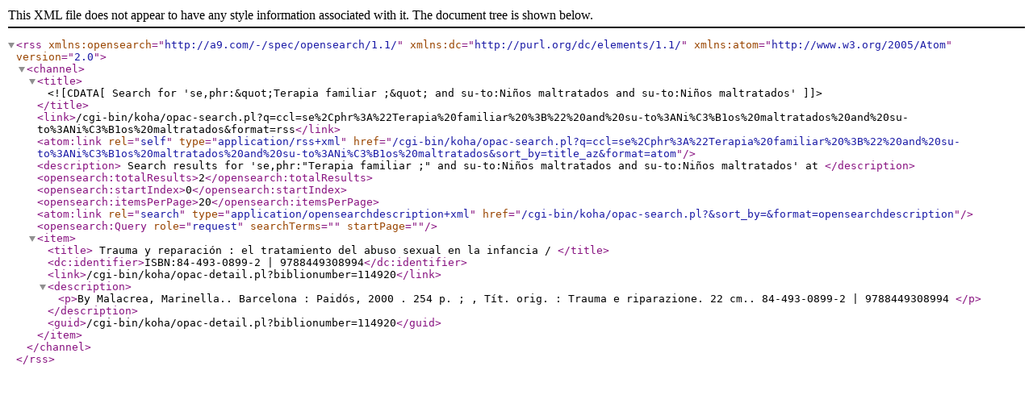

--- FILE ---
content_type: text/xml; charset=UTF-8
request_url: https://catalogocimarron.uabc.mx/cgi-bin/koha/opac-search.pl?q=ccl=se%2Cphr%3A%22Terapia%20familiar%20%3B%22%20and%20su-to%3ANi%C3%B1os%20maltratados%20and%20su-to%3ANi%C3%B1os%20maltratados&format=rss
body_size: 818
content:
<?xml version='1.0' encoding='utf-8' ?>



<rss version="2.0"
      xmlns:opensearch="http://a9.com/-/spec/opensearch/1.1/"
      xmlns:dc="http://purl.org/dc/elements/1.1/"
      xmlns:atom="http://www.w3.org/2005/Atom">
 <channel>
 <title><![CDATA[ Search for 'se,phr:&quot;Terapia familiar ;&quot; and su-to:Niños maltratados and su-to:Niños maltratados']]></title>
 <link>/cgi-bin/koha/opac-search.pl?q=ccl=se%2Cphr%3A%22Terapia%20familiar%20%3B%22%20and%20su-to%3ANi%C3%B1os%20maltratados%20and%20su-to%3ANi%C3%B1os%20maltratados&amp;format=rss</link>
 <atom:link rel="self" type="application/rss+xml" href="/cgi-bin/koha/opac-search.pl?q=ccl=se%2Cphr%3A%22Terapia%20familiar%20%3B%22%20and%20su-to%3ANi%C3%B1os%20maltratados%20and%20su-to%3ANi%C3%B1os%20maltratados&amp;sort_by=title_az&amp;format=atom"/>
 <description> Search results for 'se,phr:&quot;Terapia familiar ;&quot; and su-to:Niños maltratados and su-to:Niños maltratados' at </description>
 <opensearch:totalResults>2</opensearch:totalResults>
 <opensearch:startIndex>0</opensearch:startIndex>
 
 <opensearch:itemsPerPage>20</opensearch:itemsPerPage>
 
 
 <atom:link rel="search" type="application/opensearchdescription+xml" href="/cgi-bin/koha/opac-search.pl?&amp;sort_by=&amp;format=opensearchdescription"/>
 <opensearch:Query role="request" searchTerms="" startPage="" />
 <item>
 <title> Trauma y reparación :   el tratamiento del abuso sexual en la infancia /      </title>
 <dc:identifier>ISBN:84-493-0899-2 | 9788449308994</dc:identifier>
 
 <link>/cgi-bin/koha/opac-detail.pl?biblionumber=114920</link>
 
 <description>









	   <p>By Malacrea, Marinella.. 
	   Barcelona : Paidós, 2000
                        . 254 p. ;
                        , Tít. orig. : Trauma e riparazione.
                         22 cm.. 
                         84-493-0899-2 | 9788449308994
       </p>

						</description>
 <guid>/cgi-bin/koha/opac-detail.pl?biblionumber=114920</guid>
 </item>
 
 </channel>
</rss>





